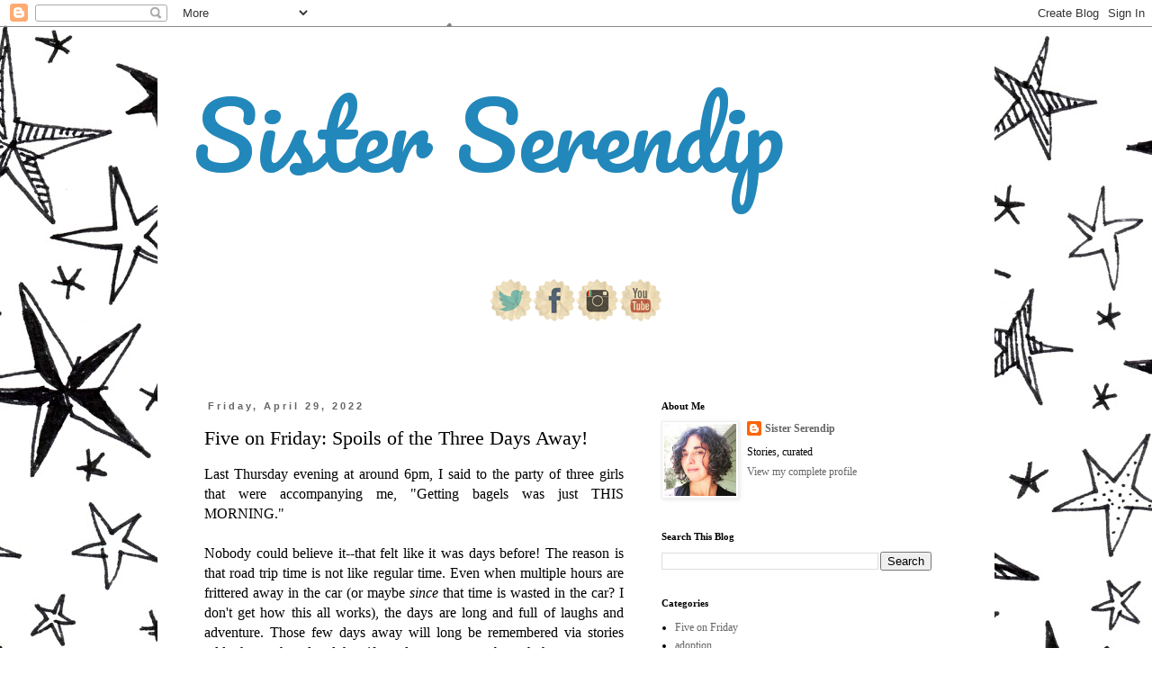

--- FILE ---
content_type: text/html; charset=UTF-8
request_url: http://www.sisterserendip.com/2022/04/five-on-friday-spoils-of-three-days-away.html
body_size: 12645
content:
<!DOCTYPE html>
<html class='v2' dir='ltr' lang='en'>
<head>
<link href='https://www.blogger.com/static/v1/widgets/335934321-css_bundle_v2.css' rel='stylesheet' type='text/css'/>
<meta content='width=1100' name='viewport'/>
<meta content='text/html; charset=UTF-8' http-equiv='Content-Type'/>
<meta content='blogger' name='generator'/>
<link href='http://www.sisterserendip.com/favicon.ico' rel='icon' type='image/x-icon'/>
<link href='http://www.sisterserendip.com/2022/04/five-on-friday-spoils-of-three-days-away.html' rel='canonical'/>
<link rel="alternate" type="application/atom+xml" title="Sister Serendip - Atom" href="http://www.sisterserendip.com/feeds/posts/default" />
<link rel="alternate" type="application/rss+xml" title="Sister Serendip - RSS" href="http://www.sisterserendip.com/feeds/posts/default?alt=rss" />
<link rel="service.post" type="application/atom+xml" title="Sister Serendip - Atom" href="https://www.blogger.com/feeds/7608105305112033629/posts/default" />

<link rel="alternate" type="application/atom+xml" title="Sister Serendip - Atom" href="http://www.sisterserendip.com/feeds/2659902716511822994/comments/default" />
<!--Can't find substitution for tag [blog.ieCssRetrofitLinks]-->
<link href='https://blogger.googleusercontent.com/img/b/R29vZ2xl/AVvXsEhRby8aTeJbFiORe70deIu7iOpfVWr7QrLcTFFEUm2scn9-VxdY5aDm-zY3HUq76OhPiNsTSiTT1DwyLd6kZkDiQeodA2Rnk56qkHwEIEJdK6X2oWKCF1wAGkHwWt0ZNEdwENI5JWXYOM5CMDNu1BbpuoIPtjObvrHdM6rSVziTCJqY3tXhjVpP0Phs/s320/IMG_0589.jpeg' rel='image_src'/>
<meta content='http://www.sisterserendip.com/2022/04/five-on-friday-spoils-of-three-days-away.html' property='og:url'/>
<meta content='Five on Friday: Spoils of the Three Days Away!' property='og:title'/>
<meta content='Last Thursday evening at around 6pm, I said to the party of three girls that were accompanying me, &quot;Getting bagels was just THIS MORNING.&quot; N...' property='og:description'/>
<meta content='https://blogger.googleusercontent.com/img/b/R29vZ2xl/AVvXsEhRby8aTeJbFiORe70deIu7iOpfVWr7QrLcTFFEUm2scn9-VxdY5aDm-zY3HUq76OhPiNsTSiTT1DwyLd6kZkDiQeodA2Rnk56qkHwEIEJdK6X2oWKCF1wAGkHwWt0ZNEdwENI5JWXYOM5CMDNu1BbpuoIPtjObvrHdM6rSVziTCJqY3tXhjVpP0Phs/w1200-h630-p-k-no-nu/IMG_0589.jpeg' property='og:image'/>
<title>Sister Serendip: Five on Friday: Spoils of the Three Days Away!</title>
<style type='text/css'>@font-face{font-family:'Pacifico';font-style:normal;font-weight:400;font-display:swap;src:url(//fonts.gstatic.com/s/pacifico/v23/FwZY7-Qmy14u9lezJ-6K6MmBp0u-zK4.woff2)format('woff2');unicode-range:U+0460-052F,U+1C80-1C8A,U+20B4,U+2DE0-2DFF,U+A640-A69F,U+FE2E-FE2F;}@font-face{font-family:'Pacifico';font-style:normal;font-weight:400;font-display:swap;src:url(//fonts.gstatic.com/s/pacifico/v23/FwZY7-Qmy14u9lezJ-6D6MmBp0u-zK4.woff2)format('woff2');unicode-range:U+0301,U+0400-045F,U+0490-0491,U+04B0-04B1,U+2116;}@font-face{font-family:'Pacifico';font-style:normal;font-weight:400;font-display:swap;src:url(//fonts.gstatic.com/s/pacifico/v23/FwZY7-Qmy14u9lezJ-6I6MmBp0u-zK4.woff2)format('woff2');unicode-range:U+0102-0103,U+0110-0111,U+0128-0129,U+0168-0169,U+01A0-01A1,U+01AF-01B0,U+0300-0301,U+0303-0304,U+0308-0309,U+0323,U+0329,U+1EA0-1EF9,U+20AB;}@font-face{font-family:'Pacifico';font-style:normal;font-weight:400;font-display:swap;src:url(//fonts.gstatic.com/s/pacifico/v23/FwZY7-Qmy14u9lezJ-6J6MmBp0u-zK4.woff2)format('woff2');unicode-range:U+0100-02BA,U+02BD-02C5,U+02C7-02CC,U+02CE-02D7,U+02DD-02FF,U+0304,U+0308,U+0329,U+1D00-1DBF,U+1E00-1E9F,U+1EF2-1EFF,U+2020,U+20A0-20AB,U+20AD-20C0,U+2113,U+2C60-2C7F,U+A720-A7FF;}@font-face{font-family:'Pacifico';font-style:normal;font-weight:400;font-display:swap;src:url(//fonts.gstatic.com/s/pacifico/v23/FwZY7-Qmy14u9lezJ-6H6MmBp0u-.woff2)format('woff2');unicode-range:U+0000-00FF,U+0131,U+0152-0153,U+02BB-02BC,U+02C6,U+02DA,U+02DC,U+0304,U+0308,U+0329,U+2000-206F,U+20AC,U+2122,U+2191,U+2193,U+2212,U+2215,U+FEFF,U+FFFD;}</style>
<style id='page-skin-1' type='text/css'><!--
/*
-----------------------------------------------
Blogger Template Style
Name:     Simple
Designer: Blogger
URL:      www.blogger.com
----------------------------------------------- */
/* Content
----------------------------------------------- */
body {
font: normal normal 12px Georgia, Utopia, 'Palatino Linotype', Palatino, serif;
color: #000000;
background: #ffffff url(//themes.googleusercontent.com/image?id=0BwVBOzw_-hbMMjViZWRiY2ItZTIzMi00MjU1LTgxY2ItOTI5OTQ0MmQ2Y2Fi) repeat scroll top center /* Credit: saw (http://www.istockphoto.com/googleimages.php?id=10763497&platform=blogger) */;
padding: 0 0 0 0;
}
html body .region-inner {
min-width: 0;
max-width: 100%;
width: auto;
}
h2 {
font-size: 22px;
}
a:link {
text-decoration:none;
color: #666666;
}
a:visited {
text-decoration:none;
color: #2288bb;
}
a:hover {
text-decoration:underline;
color: #33aaff;
}
.body-fauxcolumn-outer .fauxcolumn-inner {
background: transparent none repeat scroll top left;
_background-image: none;
}
.body-fauxcolumn-outer .cap-top {
position: absolute;
z-index: 1;
height: 400px;
width: 100%;
}
.body-fauxcolumn-outer .cap-top .cap-left {
width: 100%;
background: transparent none repeat-x scroll top left;
_background-image: none;
}
.content-outer {
-moz-box-shadow: 0 0 0 rgba(0, 0, 0, .15);
-webkit-box-shadow: 0 0 0 rgba(0, 0, 0, .15);
-goog-ms-box-shadow: 0 0 0 #333333;
box-shadow: 0 0 0 rgba(0, 0, 0, .15);
margin-bottom: 1px;
}
.content-inner {
padding: 10px 40px;
}
.content-inner {
background-color: #ffffff;
}
/* Header
----------------------------------------------- */
.header-outer {
background: transparent none repeat-x scroll 0 -400px;
_background-image: none;
}
.Header h1 {
font: normal normal 100px Pacifico;
color: #2288bb;
text-shadow: 0 0 0 rgba(0, 0, 0, .2);
}
.Header h1 a {
color: #2288bb;
}
.Header .description {
font-size: 18px;
color: #2288bb;
}
.header-inner .Header .titlewrapper {
padding: 22px 0;
}
.header-inner .Header .descriptionwrapper {
padding: 0 0;
}
/* Tabs
----------------------------------------------- */
.tabs-inner .section:first-child {
border-top: 0 solid #dddddd;
}
.tabs-inner .section:first-child ul {
margin-top: -1px;
border-top: 1px solid #dddddd;
border-left: 1px solid #dddddd;
border-right: 1px solid #dddddd;
}
.tabs-inner .widget ul {
background: transparent none repeat-x scroll 0 -800px;
_background-image: none;
border-bottom: 1px solid #dddddd;
margin-top: 0;
margin-left: -30px;
margin-right: -30px;
}
.tabs-inner .widget li a {
display: inline-block;
padding: .6em 1em;
font: normal normal 12px Georgia, Utopia, 'Palatino Linotype', Palatino, serif;
color: #000000;
border-left: 1px solid #ffffff;
border-right: 1px solid #dddddd;
}
.tabs-inner .widget li:first-child a {
border-left: none;
}
.tabs-inner .widget li.selected a, .tabs-inner .widget li a:hover {
color: #000000;
background-color: #eeeeee;
text-decoration: none;
}
/* Columns
----------------------------------------------- */
.main-outer {
border-top: 0 solid transparent;
}
.fauxcolumn-left-outer .fauxcolumn-inner {
border-right: 1px solid transparent;
}
.fauxcolumn-right-outer .fauxcolumn-inner {
border-left: 1px solid transparent;
}
/* Headings
----------------------------------------------- */
div.widget > h2,
div.widget h2.title {
margin: 0 0 1em 0;
font: normal bold 11px Georgia, Utopia, 'Palatino Linotype', Palatino, serif;
color: #000000;
}
/* Widgets
----------------------------------------------- */
.widget .zippy {
color: #666666;
text-shadow: 2px 2px 1px rgba(0, 0, 0, .1);
}
.widget .popular-posts ul {
list-style: none;
}
/* Posts
----------------------------------------------- */
h2.date-header {
font: normal bold 11px Arial, Tahoma, Helvetica, FreeSans, sans-serif;
}
.date-header span {
background-color: #ffffff;
color: #666666;
padding: 0.4em;
letter-spacing: 3px;
margin: inherit;
}
.main-inner {
padding-top: 35px;
padding-bottom: 65px;
}
.main-inner .column-center-inner {
padding: 0 0;
}
.main-inner .column-center-inner .section {
margin: 0 1em;
}
.post {
margin: 0 0 45px 0;
}
h3.post-title, .comments h4 {
font: normal normal 22px Georgia, Utopia, 'Palatino Linotype', Palatino, serif;
margin: .75em 0 0;
}
.post-body {
font-size: 110%;
line-height: 1.4;
position: relative;
}
.post-body img, .post-body .tr-caption-container, .Profile img, .Image img,
.BlogList .item-thumbnail img {
padding: 2px;
background: #ffffff;
border: 1px solid #eeeeee;
-moz-box-shadow: 1px 1px 5px rgba(0, 0, 0, .1);
-webkit-box-shadow: 1px 1px 5px rgba(0, 0, 0, .1);
box-shadow: 1px 1px 5px rgba(0, 0, 0, .1);
}
.post-body img, .post-body .tr-caption-container {
padding: 5px;
}
.post-body .tr-caption-container {
color: #666666;
}
.post-body .tr-caption-container img {
padding: 0;
background: transparent;
border: none;
-moz-box-shadow: 0 0 0 rgba(0, 0, 0, .1);
-webkit-box-shadow: 0 0 0 rgba(0, 0, 0, .1);
box-shadow: 0 0 0 rgba(0, 0, 0, .1);
}
.post-header {
margin: 0 0 1.5em;
line-height: 1.6;
font-size: 90%;
}
.post-footer {
margin: 20px -2px 0;
padding: 5px 10px;
color: #666666;
background-color: transparent;
border-bottom: 1px solid #eeeeee;
line-height: 1.6;
font-size: 90%;
}
#comments .comment-author {
padding-top: 1.5em;
border-top: 1px solid transparent;
background-position: 0 1.5em;
}
#comments .comment-author:first-child {
padding-top: 0;
border-top: none;
}
.avatar-image-container {
margin: .2em 0 0;
}
#comments .avatar-image-container img {
border: 1px solid #eeeeee;
}
/* Comments
----------------------------------------------- */
.comments .comments-content .icon.blog-author {
background-repeat: no-repeat;
background-image: url([data-uri]);
}
.comments .comments-content .loadmore a {
border-top: 1px solid #666666;
border-bottom: 1px solid #666666;
}
.comments .comment-thread.inline-thread {
background-color: transparent;
}
.comments .continue {
border-top: 2px solid #666666;
}
/* Accents
---------------------------------------------- */
.section-columns td.columns-cell {
border-left: 1px solid transparent;
}
.blog-pager {
background: transparent url(//www.blogblog.com/1kt/simple/paging_dot.png) repeat-x scroll top center;
}
.blog-pager-older-link, .home-link,
.blog-pager-newer-link {
background-color: #ffffff;
padding: 5px;
}
.footer-outer {
border-top: 1px dashed #bbbbbb;
}
/* Mobile
----------------------------------------------- */
body.mobile  {
background-size: auto;
}
.mobile .body-fauxcolumn-outer {
background: transparent none repeat scroll top left;
}
.mobile .body-fauxcolumn-outer .cap-top {
background-size: 100% auto;
}
.mobile .content-outer {
-webkit-box-shadow: 0 0 3px rgba(0, 0, 0, .15);
box-shadow: 0 0 3px rgba(0, 0, 0, .15);
}
.mobile .tabs-inner .widget ul {
margin-left: 0;
margin-right: 0;
}
.mobile .post {
margin: 0;
}
.mobile .main-inner .column-center-inner .section {
margin: 0;
}
.mobile .date-header span {
padding: 0.1em 10px;
margin: 0 -10px;
}
.mobile h3.post-title {
margin: 0;
}
.mobile .blog-pager {
background: transparent none no-repeat scroll top center;
}
.mobile .footer-outer {
border-top: none;
}
.mobile .main-inner, .mobile .footer-inner {
background-color: #ffffff;
}
.mobile-index-contents {
color: #000000;
}
.mobile-link-button {
background-color: #666666;
}
.mobile-link-button a:link, .mobile-link-button a:visited {
color: #ffffff;
}
.mobile .tabs-inner .section:first-child {
border-top: none;
}
.mobile .tabs-inner .PageList .widget-content {
background-color: #eeeeee;
color: #000000;
border-top: 1px solid #dddddd;
border-bottom: 1px solid #dddddd;
}
.mobile .tabs-inner .PageList .widget-content .pagelist-arrow {
border-left: 1px solid #dddddd;
}

--></style>
<style id='template-skin-1' type='text/css'><!--
body {
min-width: 930px;
}
.content-outer, .content-fauxcolumn-outer, .region-inner {
min-width: 930px;
max-width: 930px;
_width: 930px;
}
.main-inner .columns {
padding-left: 0px;
padding-right: 360px;
}
.main-inner .fauxcolumn-center-outer {
left: 0px;
right: 360px;
/* IE6 does not respect left and right together */
_width: expression(this.parentNode.offsetWidth -
parseInt("0px") -
parseInt("360px") + 'px');
}
.main-inner .fauxcolumn-left-outer {
width: 0px;
}
.main-inner .fauxcolumn-right-outer {
width: 360px;
}
.main-inner .column-left-outer {
width: 0px;
right: 100%;
margin-left: -0px;
}
.main-inner .column-right-outer {
width: 360px;
margin-right: -360px;
}
#layout {
min-width: 0;
}
#layout .content-outer {
min-width: 0;
width: 800px;
}
#layout .region-inner {
min-width: 0;
width: auto;
}
body#layout div.add_widget {
padding: 8px;
}
body#layout div.add_widget a {
margin-left: 32px;
}
--></style>
<style>
    body {background-image:url(\/\/themes.googleusercontent.com\/image?id=0BwVBOzw_-hbMMjViZWRiY2ItZTIzMi00MjU1LTgxY2ItOTI5OTQ0MmQ2Y2Fi);}
    
@media (max-width: 200px) { body {background-image:url(\/\/themes.googleusercontent.com\/image?id=0BwVBOzw_-hbMMjViZWRiY2ItZTIzMi00MjU1LTgxY2ItOTI5OTQ0MmQ2Y2Fi&options=w200);}}
@media (max-width: 400px) and (min-width: 201px) { body {background-image:url(\/\/themes.googleusercontent.com\/image?id=0BwVBOzw_-hbMMjViZWRiY2ItZTIzMi00MjU1LTgxY2ItOTI5OTQ0MmQ2Y2Fi&options=w400);}}
@media (max-width: 800px) and (min-width: 401px) { body {background-image:url(\/\/themes.googleusercontent.com\/image?id=0BwVBOzw_-hbMMjViZWRiY2ItZTIzMi00MjU1LTgxY2ItOTI5OTQ0MmQ2Y2Fi&options=w800);}}
@media (max-width: 1200px) and (min-width: 801px) { body {background-image:url(\/\/themes.googleusercontent.com\/image?id=0BwVBOzw_-hbMMjViZWRiY2ItZTIzMi00MjU1LTgxY2ItOTI5OTQ0MmQ2Y2Fi&options=w1200);}}
/* Last tag covers anything over one higher than the previous max-size cap. */
@media (min-width: 1201px) { body {background-image:url(\/\/themes.googleusercontent.com\/image?id=0BwVBOzw_-hbMMjViZWRiY2ItZTIzMi00MjU1LTgxY2ItOTI5OTQ0MmQ2Y2Fi&options=w1600);}}
  </style>
<link href='https://www.blogger.com/dyn-css/authorization.css?targetBlogID=7608105305112033629&amp;zx=ca9e541f-aab9-44e5-929d-19e49d0efc88' media='none' onload='if(media!=&#39;all&#39;)media=&#39;all&#39;' rel='stylesheet'/><noscript><link href='https://www.blogger.com/dyn-css/authorization.css?targetBlogID=7608105305112033629&amp;zx=ca9e541f-aab9-44e5-929d-19e49d0efc88' rel='stylesheet'/></noscript>
<meta name='google-adsense-platform-account' content='ca-host-pub-1556223355139109'/>
<meta name='google-adsense-platform-domain' content='blogspot.com'/>

<!-- data-ad-client=ca-pub-6820674346636336 -->

</head>
<body class='loading variant-simplysimple'>
<div class='navbar section' id='navbar' name='Navbar'><div class='widget Navbar' data-version='1' id='Navbar1'><script type="text/javascript">
    function setAttributeOnload(object, attribute, val) {
      if(window.addEventListener) {
        window.addEventListener('load',
          function(){ object[attribute] = val; }, false);
      } else {
        window.attachEvent('onload', function(){ object[attribute] = val; });
      }
    }
  </script>
<div id="navbar-iframe-container"></div>
<script type="text/javascript" src="https://apis.google.com/js/platform.js"></script>
<script type="text/javascript">
      gapi.load("gapi.iframes:gapi.iframes.style.bubble", function() {
        if (gapi.iframes && gapi.iframes.getContext) {
          gapi.iframes.getContext().openChild({
              url: 'https://www.blogger.com/navbar/7608105305112033629?po\x3d2659902716511822994\x26origin\x3dhttp://www.sisterserendip.com',
              where: document.getElementById("navbar-iframe-container"),
              id: "navbar-iframe"
          });
        }
      });
    </script><script type="text/javascript">
(function() {
var script = document.createElement('script');
script.type = 'text/javascript';
script.src = '//pagead2.googlesyndication.com/pagead/js/google_top_exp.js';
var head = document.getElementsByTagName('head')[0];
if (head) {
head.appendChild(script);
}})();
</script>
</div></div>
<div class='body-fauxcolumns'>
<div class='fauxcolumn-outer body-fauxcolumn-outer'>
<div class='cap-top'>
<div class='cap-left'></div>
<div class='cap-right'></div>
</div>
<div class='fauxborder-left'>
<div class='fauxborder-right'></div>
<div class='fauxcolumn-inner'>
</div>
</div>
<div class='cap-bottom'>
<div class='cap-left'></div>
<div class='cap-right'></div>
</div>
</div>
</div>
<div class='content'>
<div class='content-fauxcolumns'>
<div class='fauxcolumn-outer content-fauxcolumn-outer'>
<div class='cap-top'>
<div class='cap-left'></div>
<div class='cap-right'></div>
</div>
<div class='fauxborder-left'>
<div class='fauxborder-right'></div>
<div class='fauxcolumn-inner'>
</div>
</div>
<div class='cap-bottom'>
<div class='cap-left'></div>
<div class='cap-right'></div>
</div>
</div>
</div>
<div class='content-outer'>
<div class='content-cap-top cap-top'>
<div class='cap-left'></div>
<div class='cap-right'></div>
</div>
<div class='fauxborder-left content-fauxborder-left'>
<div class='fauxborder-right content-fauxborder-right'></div>
<div class='content-inner'>
<header>
<div class='header-outer'>
<div class='header-cap-top cap-top'>
<div class='cap-left'></div>
<div class='cap-right'></div>
</div>
<div class='fauxborder-left header-fauxborder-left'>
<div class='fauxborder-right header-fauxborder-right'></div>
<div class='region-inner header-inner'>
<div class='header section' id='header' name='Header'><div class='widget Header' data-version='1' id='Header1'>
<div id='header-inner'>
<div class='titlewrapper'>
<h1 class='title'>
<a href='http://www.sisterserendip.com/'>
Sister Serendip
</a>
</h1>
</div>
<div class='descriptionwrapper'>
<p class='description'><span>
</span></p>
</div>
</div>
</div></div>
</div>
</div>
<div class='header-cap-bottom cap-bottom'>
<div class='cap-left'></div>
<div class='cap-right'></div>
</div>
</div>
</header>
<div class='tabs-outer'>
<div class='tabs-cap-top cap-top'>
<div class='cap-left'></div>
<div class='cap-right'></div>
</div>
<div class='fauxborder-left tabs-fauxborder-left'>
<div class='fauxborder-right tabs-fauxborder-right'></div>
<div class='region-inner tabs-inner'>
<div class='tabs section' id='crosscol' name='Cross-Column'><div class='widget HTML' data-version='1' id='HTML1'>
<div class='widget-content'>
<div class="separator" style="clear: both; text-align: center;">
</div>
<div class="separator" style="clear: both; text-align: justify;">
<br /></div>
<div class="separator" style="clear: both; text-align: center;">
<a href="https://twitter.com/Sister_Serendip" target="_blank"><img alt="https://twitter.com/Sister_Serendip" border="0" src="https://blogger.googleusercontent.com/img/b/R29vZ2xl/AVvXsEgJHQXFLD__AtP8FYGSCcYnceoiG4uNlCRFe43JMJXQ-q32NIiXViYDUdp7Nag2EQLhNi0BOyibwxVXsSrYYhU580ACZ8Yjuxn_jK5vMeavLnzkqjOr1XKGHomGv8OucpVlRtXhrlIBqlE/s1600/twitter-icon.png" /></a><a href="https://www.facebook.com/SisterSerendip" target="_blank"><img alt="https://www.facebook.com/SisterSerendip" border="0" src="https://blogger.googleusercontent.com/img/b/R29vZ2xl/AVvXsEiyoYoozhYDMQCcmLrObKk2u-HChs-X_g-1wRCY5sqIRUsGlYhdjTt6n38fFHiE4fRAId8FZyTELdkEyVYWq3EBnXn1DFaAfg97h3Z91mpJmm7aemTUqt2rRt__0cwNMIVn32TptFI6U_Q/s1600/facebok-icon.png" /></a><a href="http://instagram.com/sister_serendip" target="_blank"><img alt="http://instagram.com/sister_serendip" border="0" src="https://blogger.googleusercontent.com/img/b/R29vZ2xl/AVvXsEjgXqJkZuexE9MAMFHeks9ldqS4txhyphenhyphenTzxNTVNeUlXodTvGu9dxMzpne-uc8jI_m0E2swePIlDx9Q-a4eUW5PdKK55hNLKx8d_zvywMZ-9IBdkccorv720wkAS8LZgpMIV4D4h1QIjwNco/s1600/instagram.png" /></a><a href="https://www.youtube.com/watch?v=ndOhjnB4QF4&amp;list=PL5oPQWgVdsDmHlweem4mx3NpQGURcbWEw&amp;index=12" target="_blank"><img alt="https://www.youtube.com/watch?v=ndOhjnB4QF4&amp;list=PL5oPQWgVdsDmHlweem4mx3NpQGURcbWEw&amp;index=12" border="0" src="https://blogger.googleusercontent.com/img/b/R29vZ2xl/AVvXsEiMNTZ2ep_fjmnf_6mHvJVN1X9mUNguVuXfINIkEo1Wwb253HZK4dpemDJiaKpK9H_HxyLdL0vFE2G83HshgygmbaVB24sCATTsNkXKepWh4drPRA9XuF0IJXAgFhXmaodsvzsBJkgCOJM/s1600/youtube-icon.png" /></a></div>
<div class="separator" style="clear: both; text-align: center;">
<br /></div>
<br />
<br />
</div>
<div class='clear'></div>
</div></div>
<div class='tabs no-items section' id='crosscol-overflow' name='Cross-Column 2'></div>
</div>
</div>
<div class='tabs-cap-bottom cap-bottom'>
<div class='cap-left'></div>
<div class='cap-right'></div>
</div>
</div>
<div class='main-outer'>
<div class='main-cap-top cap-top'>
<div class='cap-left'></div>
<div class='cap-right'></div>
</div>
<div class='fauxborder-left main-fauxborder-left'>
<div class='fauxborder-right main-fauxborder-right'></div>
<div class='region-inner main-inner'>
<div class='columns fauxcolumns'>
<div class='fauxcolumn-outer fauxcolumn-center-outer'>
<div class='cap-top'>
<div class='cap-left'></div>
<div class='cap-right'></div>
</div>
<div class='fauxborder-left'>
<div class='fauxborder-right'></div>
<div class='fauxcolumn-inner'>
</div>
</div>
<div class='cap-bottom'>
<div class='cap-left'></div>
<div class='cap-right'></div>
</div>
</div>
<div class='fauxcolumn-outer fauxcolumn-left-outer'>
<div class='cap-top'>
<div class='cap-left'></div>
<div class='cap-right'></div>
</div>
<div class='fauxborder-left'>
<div class='fauxborder-right'></div>
<div class='fauxcolumn-inner'>
</div>
</div>
<div class='cap-bottom'>
<div class='cap-left'></div>
<div class='cap-right'></div>
</div>
</div>
<div class='fauxcolumn-outer fauxcolumn-right-outer'>
<div class='cap-top'>
<div class='cap-left'></div>
<div class='cap-right'></div>
</div>
<div class='fauxborder-left'>
<div class='fauxborder-right'></div>
<div class='fauxcolumn-inner'>
</div>
</div>
<div class='cap-bottom'>
<div class='cap-left'></div>
<div class='cap-right'></div>
</div>
</div>
<!-- corrects IE6 width calculation -->
<div class='columns-inner'>
<div class='column-center-outer'>
<div class='column-center-inner'>
<div class='main section' id='main' name='Main'><div class='widget Blog' data-version='1' id='Blog1'>
<div class='blog-posts hfeed'>

          <div class="date-outer">
        
<h2 class='date-header'><span>Friday, April 29, 2022</span></h2>

          <div class="date-posts">
        
<div class='post-outer'>
<div class='post hentry uncustomized-post-template' itemprop='blogPost' itemscope='itemscope' itemtype='http://schema.org/BlogPosting'>
<meta content='https://blogger.googleusercontent.com/img/b/R29vZ2xl/AVvXsEhRby8aTeJbFiORe70deIu7iOpfVWr7QrLcTFFEUm2scn9-VxdY5aDm-zY3HUq76OhPiNsTSiTT1DwyLd6kZkDiQeodA2Rnk56qkHwEIEJdK6X2oWKCF1wAGkHwWt0ZNEdwENI5JWXYOM5CMDNu1BbpuoIPtjObvrHdM6rSVziTCJqY3tXhjVpP0Phs/s320/IMG_0589.jpeg' itemprop='image_url'/>
<meta content='7608105305112033629' itemprop='blogId'/>
<meta content='2659902716511822994' itemprop='postId'/>
<a name='2659902716511822994'></a>
<h3 class='post-title entry-title' itemprop='name'>
Five on Friday: Spoils of the Three Days Away!
</h3>
<div class='post-header'>
<div class='post-header-line-1'></div>
</div>
<div class='post-body entry-content' id='post-body-2659902716511822994' itemprop='description articleBody'>
<div style="text-align: justify;"><span style="font-size: medium;">Last Thursday evening at around 6pm, I said to the party of three girls that were accompanying me, "Getting bagels was just THIS MORNING."</span></div><div style="text-align: justify;"><span style="font-size: medium;"><br /></span></div><div style="text-align: justify;"><span style="font-size: medium;">Nobody could believe it--that felt like it was days before! The reason is that road trip time is not like regular time. Even when multiple hours are frittered away in the car&nbsp;(or maybe <i>since </i>that time is wasted in the car? I don't get how this all works), the days are long and full of laughs and adventure. Those few days away will long be remembered via stories told, photos shared and the gifts and mementos we brought home.</span></div><div style="text-align: justify;"><span style="font-size: medium;"><br /></span></div><div style="text-align: justify;"><span style="font-size: medium;">1. I kind of have a thing for stickers. And honestly, as long as I keep coming up with places to use them, I think they're great souvenirs--they're inexpensive and easy to pack, even if you get this many!</span></div><div style="text-align: justify;"><table align="center" cellpadding="0" cellspacing="0" class="tr-caption-container" style="margin-left: auto; margin-right: auto;"><tbody><tr><td style="text-align: center;"><a href="https://blogger.googleusercontent.com/img/b/R29vZ2xl/AVvXsEhRby8aTeJbFiORe70deIu7iOpfVWr7QrLcTFFEUm2scn9-VxdY5aDm-zY3HUq76OhPiNsTSiTT1DwyLd6kZkDiQeodA2Rnk56qkHwEIEJdK6X2oWKCF1wAGkHwWt0ZNEdwENI5JWXYOM5CMDNu1BbpuoIPtjObvrHdM6rSVziTCJqY3tXhjVpP0Phs/s4032/IMG_0589.jpeg" style="margin-left: auto; margin-right: auto;"><i><span style="font-size: medium;"><img border="0" data-original-height="3024" data-original-width="4032" height="240" src="https://blogger.googleusercontent.com/img/b/R29vZ2xl/AVvXsEhRby8aTeJbFiORe70deIu7iOpfVWr7QrLcTFFEUm2scn9-VxdY5aDm-zY3HUq76OhPiNsTSiTT1DwyLd6kZkDiQeodA2Rnk56qkHwEIEJdK6X2oWKCF1wAGkHwWt0ZNEdwENI5JWXYOM5CMDNu1BbpuoIPtjObvrHdM6rSVziTCJqY3tXhjVpP0Phs/s320/IMG_0589.jpeg" width="320" /></span></i></a></td></tr><tr><td class="tr-caption" style="text-align: center;"><i><span style="font-size: medium;">I mean--MINI pierogi stickers. Mini!! Pierogis!! Can you stand it??</span></i></td></tr></tbody></table><span style="font-size: medium;"><br /><br /></span></div><div style="text-align: justify;"><span style="font-size: medium;">2. I got some lovely birthday gifts from the college students/alleged adults. From our daughter:</span></div><div style="text-align: justify;"><table align="center" cellpadding="0" cellspacing="0" class="tr-caption-container" style="margin-left: auto; margin-right: auto;"><tbody><tr><td style="text-align: center;"><a href="https://blogger.googleusercontent.com/img/b/R29vZ2xl/AVvXsEiJISYl6J_BrzHlPqWFke6m-YkVW4Vquk6AP5bhe4M_OGMwbDwpLEyB0Z-YglVYz4NsIMjF1_tpvQQgvuXmF1ivKjHh81wiMGw4JmhdFwCbtLAxctMhFtTumM7rBet_gTLOM0GMWvQDxHkVs64mNeYTyt7wxV3siGAFHWGvhLgwPh7P7Y9j5DRT6LiI/s1723/IMG_0457.jpeg" style="margin-left: auto; margin-right: auto;"><span style="font-size: medium;"><img border="0" data-original-height="1723" data-original-width="1295" height="320" src="https://blogger.googleusercontent.com/img/b/R29vZ2xl/AVvXsEiJISYl6J_BrzHlPqWFke6m-YkVW4Vquk6AP5bhe4M_OGMwbDwpLEyB0Z-YglVYz4NsIMjF1_tpvQQgvuXmF1ivKjHh81wiMGw4JmhdFwCbtLAxctMhFtTumM7rBet_gTLOM0GMWvQDxHkVs64mNeYTyt7wxV3siGAFHWGvhLgwPh7P7Y9j5DRT6LiI/s320/IMG_0457.jpeg" width="241" /></span></a></td></tr><tr><td class="tr-caption" style="text-align: center;"><a href="http://www.sisterserendip.com/2021/08/five-on-friday-giacomo-vespa-im-glad.html" target="_blank"><i><span style="font-size: medium;">Giacomo!</span></i></a></td></tr></tbody></table><span style="font-size: medium;"><br />3. Our son said he had a sort of lame gift for me and handed me a pair of my own underwear and socks that apparently went back to school with him after he did his last batch of laundry at home.&nbsp;</span></div><table align="center" cellpadding="0" cellspacing="0" class="tr-caption-container" style="margin-left: auto; margin-right: auto;"><tbody><tr><td style="text-align: center;"><a href="https://blogger.googleusercontent.com/img/b/R29vZ2xl/AVvXsEhmS9U4Ovi9OXfa0FUydDpdHCggdtkIY0wqxizNCynwxNLALsEDZ0AzcNmEB0b60Cegfm9NGNQcfrGR4FxaInfwKJmx-HH5MRATXkkgLvpL5D5Kn4aAGPhnRpF8JFXz6e5enN1DHmmDY0WwHk4vAN20IjzGFc981RXlwO2Y9HbW0oLf2F5nXak9KAy6/s4032/IMG_0465.jpeg" style="margin-left: auto; margin-right: auto;"><span style="font-size: medium;"><img border="0" data-original-height="4032" data-original-width="3024" height="320" src="https://blogger.googleusercontent.com/img/b/R29vZ2xl/AVvXsEhmS9U4Ovi9OXfa0FUydDpdHCggdtkIY0wqxizNCynwxNLALsEDZ0AzcNmEB0b60Cegfm9NGNQcfrGR4FxaInfwKJmx-HH5MRATXkkgLvpL5D5Kn4aAGPhnRpF8JFXz6e5enN1DHmmDY0WwHk4vAN20IjzGFc981RXlwO2Y9HbW0oLf2F5nXak9KAy6/s320/IMG_0465.jpeg" width="240" /></span></a></td></tr><tr><td class="tr-caption" style="text-align: center;"><i><span style="font-size: medium;">At least this gift was my size?</span></i></td></tr></tbody></table><span style="font-size: medium;"><br /><span style="text-align: justify;">He did redeem himself by sweetly asking if we were going to come back up to his apartment to hang out (after I took him food shopping). He then obliged my request for him to serenade me with his guitar while we ate lunch.&nbsp;</span><br /></span><div style="text-align: justify;"><span style="font-size: medium;"><br /></span></div><div style="text-align: justify;"><span style="font-size: medium;">4. We did hit a bunch of vintage shops and book stores and I just couldn't resist the boxes of old family photos (So mysterious! Sad! Fascinating!) and <a href="https://commons.wikimedia.org/wiki/Category:Stereo_cards" target="_blank">stereo cards</a>. Old photos I know I'll use in collages and cards . . . but what will I do with these? Only time will tell!</span></div><div style="text-align: justify;"><div class="separator" style="clear: both; text-align: center;"><a href="https://blogger.googleusercontent.com/img/b/R29vZ2xl/AVvXsEjiss2lHF0brSGg-P2C3BlwT655mAqc-OON_n-eu53Y0Tkm3aspMXXOc3gEG0DvZpq62fpJ4ZzJllfyJArk2_lO8dfcFf3vyog_irkCyPnwclJT4fnbEztDULfsLSG1_ZK0UFUbiTkKmwMefT4XZt_YTup41pVqKwoRinh6rtr6PCoUfbL5fvmhz9xe/s4032/IMG_0656.jpeg" style="margin-left: 1em; margin-right: 1em;"><span style="font-size: medium;"><img border="0" data-original-height="3024" data-original-width="4032" height="240" src="https://blogger.googleusercontent.com/img/b/R29vZ2xl/AVvXsEjiss2lHF0brSGg-P2C3BlwT655mAqc-OON_n-eu53Y0Tkm3aspMXXOc3gEG0DvZpq62fpJ4ZzJllfyJArk2_lO8dfcFf3vyog_irkCyPnwclJT4fnbEztDULfsLSG1_ZK0UFUbiTkKmwMefT4XZt_YTup41pVqKwoRinh6rtr6PCoUfbL5fvmhz9xe/s320/IMG_0656.jpeg" width="320" /></span></a></div><div class="separator" style="clear: both; text-align: center;"><span style="text-align: justify;"><span style="font-size: medium;"><br /></span></span></div><div class="separator" style="clear: both; text-align: left;"><span style="text-align: justify;"><span style="font-size: medium;">5. Lastly a semi-impulse buy at the youngest's request, a yard sale card game that's already provided car ride and dinner time entertainment. Besides being a fun game, this will always make me smile since it will remind me of Spring Break 2022.</span></span></div></div><div style="text-align: left;"><span style="font-size: medium;"><br /></span></div><div style="text-align: left;"><div class="separator" style="clear: both; text-align: center;"><a href="https://blogger.googleusercontent.com/img/b/R29vZ2xl/AVvXsEiAueQpx8qgJuZVXp9vlyBi_Rqo6TNOEfMFTRK--b2h0guYacpf_cQObfTZAt2m5z77qZ9SAJ4EBB-N_cH7mbafzRB6uAmQeij9dXy6Qt4EXYdX1tqTbudlqJkwzAZPMJTKvtoZ2vtSWfLYvQ8JFLy7WeD_pfBu36AAqZfUwAvxqXUB4xGavOtZBw4a/s4032/IMG_0655.jpeg" style="margin-left: 1em; margin-right: 1em;"><span style="font-size: medium;"><img border="0" data-original-height="4032" data-original-width="3024" height="320" src="https://blogger.googleusercontent.com/img/b/R29vZ2xl/AVvXsEiAueQpx8qgJuZVXp9vlyBi_Rqo6TNOEfMFTRK--b2h0guYacpf_cQObfTZAt2m5z77qZ9SAJ4EBB-N_cH7mbafzRB6uAmQeij9dXy6Qt4EXYdX1tqTbudlqJkwzAZPMJTKvtoZ2vtSWfLYvQ8JFLy7WeD_pfBu36AAqZfUwAvxqXUB4xGavOtZBw4a/s320/IMG_0655.jpeg" width="240" /></span></a></div></div><div style="text-align: justify;"><br /></div>
<div style='clear: both;'></div>
</div>
<div class='post-footer'>
<div class='post-footer-line post-footer-line-1'>
<span class='post-author vcard'>
Posted by
<span class='fn' itemprop='author' itemscope='itemscope' itemtype='http://schema.org/Person'>
<meta content='https://www.blogger.com/profile/03203971150929819955' itemprop='url'/>
<a class='g-profile' href='https://www.blogger.com/profile/03203971150929819955' rel='author' title='author profile'>
<span itemprop='name'>Sister Serendip</span>
</a>
</span>
</span>
<span class='post-timestamp'>
</span>
<span class='post-comment-link'>
</span>
<span class='post-icons'>
</span>
<div class='post-share-buttons goog-inline-block'>
<a class='goog-inline-block share-button sb-email' href='https://www.blogger.com/share-post.g?blogID=7608105305112033629&postID=2659902716511822994&target=email' target='_blank' title='Email This'><span class='share-button-link-text'>Email This</span></a><a class='goog-inline-block share-button sb-blog' href='https://www.blogger.com/share-post.g?blogID=7608105305112033629&postID=2659902716511822994&target=blog' onclick='window.open(this.href, "_blank", "height=270,width=475"); return false;' target='_blank' title='BlogThis!'><span class='share-button-link-text'>BlogThis!</span></a><a class='goog-inline-block share-button sb-twitter' href='https://www.blogger.com/share-post.g?blogID=7608105305112033629&postID=2659902716511822994&target=twitter' target='_blank' title='Share to X'><span class='share-button-link-text'>Share to X</span></a><a class='goog-inline-block share-button sb-facebook' href='https://www.blogger.com/share-post.g?blogID=7608105305112033629&postID=2659902716511822994&target=facebook' onclick='window.open(this.href, "_blank", "height=430,width=640"); return false;' target='_blank' title='Share to Facebook'><span class='share-button-link-text'>Share to Facebook</span></a><a class='goog-inline-block share-button sb-pinterest' href='https://www.blogger.com/share-post.g?blogID=7608105305112033629&postID=2659902716511822994&target=pinterest' target='_blank' title='Share to Pinterest'><span class='share-button-link-text'>Share to Pinterest</span></a>
</div>
</div>
<div class='post-footer-line post-footer-line-2'>
<span class='post-labels'>
Labels:
<a href='http://www.sisterserendip.com/search/label/family' rel='tag'>family</a>,
<a href='http://www.sisterserendip.com/search/label/Five%20on%20Friday' rel='tag'>Five on Friday</a>,
<a href='http://www.sisterserendip.com/search/label/gratitude' rel='tag'>gratitude</a>,
<a href='http://www.sisterserendip.com/search/label/holiday' rel='tag'>holiday</a>,
<a href='http://www.sisterserendip.com/search/label/spring' rel='tag'>spring</a>,
<a href='http://www.sisterserendip.com/search/label/Vespa' rel='tag'>Vespa</a>
</span>
</div>
<div class='post-footer-line post-footer-line-3'>
<span class='post-location'>
</span>
</div>
</div>
</div>
<div class='comments' id='comments'>
<a name='comments'></a>
<h4>No comments:</h4>
<div id='Blog1_comments-block-wrapper'>
<dl class='avatar-comment-indent' id='comments-block'>
</dl>
</div>
<p class='comment-footer'>
<div class='comment-form'>
<a name='comment-form'></a>
<h4 id='comment-post-message'>Post a Comment</h4>
<p>
</p>
<a href='https://www.blogger.com/comment/frame/7608105305112033629?po=2659902716511822994&hl=en&saa=85391&origin=http://www.sisterserendip.com' id='comment-editor-src'></a>
<iframe allowtransparency='true' class='blogger-iframe-colorize blogger-comment-from-post' frameborder='0' height='410px' id='comment-editor' name='comment-editor' src='' width='100%'></iframe>
<script src='https://www.blogger.com/static/v1/jsbin/2830521187-comment_from_post_iframe.js' type='text/javascript'></script>
<script type='text/javascript'>
      BLOG_CMT_createIframe('https://www.blogger.com/rpc_relay.html');
    </script>
</div>
</p>
</div>
</div>

        </div></div>
      
</div>
<div class='blog-pager' id='blog-pager'>
<span id='blog-pager-newer-link'>
<a class='blog-pager-newer-link' href='http://www.sisterserendip.com/2022/05/five-on-friday-imaginary-book-titles.html' id='Blog1_blog-pager-newer-link' title='Newer Post'>Newer Post</a>
</span>
<span id='blog-pager-older-link'>
<a class='blog-pager-older-link' href='http://www.sisterserendip.com/2022/04/was-somebodys-birthday-yesterday.html' id='Blog1_blog-pager-older-link' title='Older Post'>Older Post</a>
</span>
<a class='home-link' href='http://www.sisterserendip.com/'>Home</a>
</div>
<div class='clear'></div>
<div class='post-feeds'>
<div class='feed-links'>
Subscribe to:
<a class='feed-link' href='http://www.sisterserendip.com/feeds/2659902716511822994/comments/default' target='_blank' type='application/atom+xml'>Post Comments (Atom)</a>
</div>
</div>
</div></div>
</div>
</div>
<div class='column-left-outer'>
<div class='column-left-inner'>
<aside>
</aside>
</div>
</div>
<div class='column-right-outer'>
<div class='column-right-inner'>
<aside>
<div class='sidebar section' id='sidebar-right-1'><div class='widget Profile' data-version='1' id='Profile1'>
<h2>About Me</h2>
<div class='widget-content'>
<a href='https://www.blogger.com/profile/03203971150929819955'><img alt='My photo' class='profile-img' height='80' src='//blogger.googleusercontent.com/img/b/R29vZ2xl/AVvXsEjqF2sF5OJzsL__GAK5igajYwIr31Hp2mjxc75Wj1g_jUvANyXwQssc-X77GDQ58GMOjh1I1Y2gDagMjjqgjonuJYhiU5aVqIFG34JuRVXW1DxzmU38_5Yz35TtaXNbb_Q/s113/11855657_10205451584782310_383017914178200997_n.jpg' width='80'/></a>
<dl class='profile-datablock'>
<dt class='profile-data'>
<a class='profile-name-link g-profile' href='https://www.blogger.com/profile/03203971150929819955' rel='author' style='background-image: url(//www.blogger.com/img/logo-16.png);'>
Sister Serendip
</a>
</dt>
<dd class='profile-data'>
</dd>
<dd class='profile-textblock'>Stories, curated</dd>
</dl>
<a class='profile-link' href='https://www.blogger.com/profile/03203971150929819955' rel='author'>View my complete profile</a>
<div class='clear'></div>
</div>
</div><div class='widget BlogSearch' data-version='1' id='BlogSearch1'>
<h2 class='title'>Search This Blog</h2>
<div class='widget-content'>
<div id='BlogSearch1_form'>
<form action='http://www.sisterserendip.com/search' class='gsc-search-box' target='_top'>
<table cellpadding='0' cellspacing='0' class='gsc-search-box'>
<tbody>
<tr>
<td class='gsc-input'>
<input autocomplete='off' class='gsc-input' name='q' size='10' title='search' type='text' value=''/>
</td>
<td class='gsc-search-button'>
<input class='gsc-search-button' title='search' type='submit' value='Search'/>
</td>
</tr>
</tbody>
</table>
</form>
</div>
</div>
<div class='clear'></div>
</div><div class='widget Label' data-version='1' id='Label1'>
<h2>Categories</h2>
<div class='widget-content list-label-widget-content'>
<ul>
<li>
<a dir='ltr' href='http://www.sisterserendip.com/search/label/Five%20on%20Friday'>Five on Friday</a>
</li>
<li>
<a dir='ltr' href='http://www.sisterserendip.com/search/label/adoption'>adoption</a>
</li>
<li>
<a dir='ltr' href='http://www.sisterserendip.com/search/label/family'>family</a>
</li>
<li>
<a dir='ltr' href='http://www.sisterserendip.com/search/label/holiday'>holiday</a>
</li>
<li>
<a dir='ltr' href='http://www.sisterserendip.com/search/label/open%20adoption'>open adoption</a>
</li>
<li>
<a dir='ltr' href='http://www.sisterserendip.com/search/label/parenting'>parenting</a>
</li>
<li>
<a dir='ltr' href='http://www.sisterserendip.com/search/label/racism'>racism</a>
</li>
<li>
<a dir='ltr' href='http://www.sisterserendip.com/search/label/school'>school</a>
</li>
<li>
<a dir='ltr' href='http://www.sisterserendip.com/search/label/storytelling'>storytelling</a>
</li>
<li>
<a dir='ltr' href='http://www.sisterserendip.com/search/label/summer'>summer</a>
</li>
<li>
<a dir='ltr' href='http://www.sisterserendip.com/search/label/survival'>survival</a>
</li>
<li>
<a dir='ltr' href='http://www.sisterserendip.com/search/label/teaching'>teaching</a>
</li>
<li>
<a dir='ltr' href='http://www.sisterserendip.com/search/label/winter'>winter</a>
</li>
</ul>
<div class='clear'></div>
</div>
</div>
</div>
<table border='0' cellpadding='0' cellspacing='0' class='section-columns columns-2'>
<tbody>
<tr>
<td class='first columns-cell'>
<div class='sidebar no-items section' id='sidebar-right-2-1'>
</div>
</td>
<td class='columns-cell'>
<div class='sidebar no-items section' id='sidebar-right-2-2'></div>
</td>
</tr>
</tbody>
</table>
<div class='sidebar no-items section' id='sidebar-right-3'></div>
</aside>
</div>
</div>
</div>
<div style='clear: both'></div>
<!-- columns -->
</div>
<!-- main -->
</div>
</div>
<div class='main-cap-bottom cap-bottom'>
<div class='cap-left'></div>
<div class='cap-right'></div>
</div>
</div>
<footer>
<div class='footer-outer'>
<div class='footer-cap-top cap-top'>
<div class='cap-left'></div>
<div class='cap-right'></div>
</div>
<div class='fauxborder-left footer-fauxborder-left'>
<div class='fauxborder-right footer-fauxborder-right'></div>
<div class='region-inner footer-inner'>
<div class='foot no-items section' id='footer-1'></div>
<table border='0' cellpadding='0' cellspacing='0' class='section-columns columns-2'>
<tbody>
<tr>
<td class='first columns-cell'>
<div class='foot no-items section' id='footer-2-1'></div>
</td>
<td class='columns-cell'>
<div class='foot no-items section' id='footer-2-2'></div>
</td>
</tr>
</tbody>
</table>
<!-- outside of the include in order to lock Attribution widget -->
<div class='foot section' id='footer-3' name='Footer'><div class='widget Attribution' data-version='1' id='Attribution1'>
<div class='widget-content' style='text-align: center;'>
Simple theme. Theme images by <a href='http://www.istockphoto.com/googleimages.php?id=10763497&platform=blogger&langregion=en' target='_blank'>saw</a>. Powered by <a href='https://www.blogger.com' target='_blank'>Blogger</a>.
</div>
<div class='clear'></div>
</div></div>
</div>
</div>
<div class='footer-cap-bottom cap-bottom'>
<div class='cap-left'></div>
<div class='cap-right'></div>
</div>
</div>
</footer>
<!-- content -->
</div>
</div>
<div class='content-cap-bottom cap-bottom'>
<div class='cap-left'></div>
<div class='cap-right'></div>
</div>
</div>
</div>
<script type='text/javascript'>
    window.setTimeout(function() {
        document.body.className = document.body.className.replace('loading', '');
      }, 10);
  </script>

<script type="text/javascript" src="https://www.blogger.com/static/v1/widgets/2028843038-widgets.js"></script>
<script type='text/javascript'>
window['__wavt'] = 'AOuZoY5KlpvXrIf8YqlBXBn2Mc-sq0uV9w:1768991777070';_WidgetManager._Init('//www.blogger.com/rearrange?blogID\x3d7608105305112033629','//www.sisterserendip.com/2022/04/five-on-friday-spoils-of-three-days-away.html','7608105305112033629');
_WidgetManager._SetDataContext([{'name': 'blog', 'data': {'blogId': '7608105305112033629', 'title': 'Sister Serendip', 'url': 'http://www.sisterserendip.com/2022/04/five-on-friday-spoils-of-three-days-away.html', 'canonicalUrl': 'http://www.sisterserendip.com/2022/04/five-on-friday-spoils-of-three-days-away.html', 'homepageUrl': 'http://www.sisterserendip.com/', 'searchUrl': 'http://www.sisterserendip.com/search', 'canonicalHomepageUrl': 'http://www.sisterserendip.com/', 'blogspotFaviconUrl': 'http://www.sisterserendip.com/favicon.ico', 'bloggerUrl': 'https://www.blogger.com', 'hasCustomDomain': true, 'httpsEnabled': false, 'enabledCommentProfileImages': true, 'gPlusViewType': 'FILTERED_POSTMOD', 'adultContent': false, 'analyticsAccountNumber': '', 'encoding': 'UTF-8', 'locale': 'en', 'localeUnderscoreDelimited': 'en', 'languageDirection': 'ltr', 'isPrivate': false, 'isMobile': false, 'isMobileRequest': false, 'mobileClass': '', 'isPrivateBlog': false, 'isDynamicViewsAvailable': true, 'feedLinks': '\x3clink rel\x3d\x22alternate\x22 type\x3d\x22application/atom+xml\x22 title\x3d\x22Sister Serendip - Atom\x22 href\x3d\x22http://www.sisterserendip.com/feeds/posts/default\x22 /\x3e\n\x3clink rel\x3d\x22alternate\x22 type\x3d\x22application/rss+xml\x22 title\x3d\x22Sister Serendip - RSS\x22 href\x3d\x22http://www.sisterserendip.com/feeds/posts/default?alt\x3drss\x22 /\x3e\n\x3clink rel\x3d\x22service.post\x22 type\x3d\x22application/atom+xml\x22 title\x3d\x22Sister Serendip - Atom\x22 href\x3d\x22https://www.blogger.com/feeds/7608105305112033629/posts/default\x22 /\x3e\n\n\x3clink rel\x3d\x22alternate\x22 type\x3d\x22application/atom+xml\x22 title\x3d\x22Sister Serendip - Atom\x22 href\x3d\x22http://www.sisterserendip.com/feeds/2659902716511822994/comments/default\x22 /\x3e\n', 'meTag': '', 'adsenseClientId': 'ca-pub-6820674346636336', 'adsenseHostId': 'ca-host-pub-1556223355139109', 'adsenseHasAds': false, 'adsenseAutoAds': false, 'boqCommentIframeForm': true, 'loginRedirectParam': '', 'isGoogleEverywhereLinkTooltipEnabled': true, 'view': '', 'dynamicViewsCommentsSrc': '//www.blogblog.com/dynamicviews/4224c15c4e7c9321/js/comments.js', 'dynamicViewsScriptSrc': '//www.blogblog.com/dynamicviews/6e0d22adcfa5abea', 'plusOneApiSrc': 'https://apis.google.com/js/platform.js', 'disableGComments': true, 'interstitialAccepted': false, 'sharing': {'platforms': [{'name': 'Get link', 'key': 'link', 'shareMessage': 'Get link', 'target': ''}, {'name': 'Facebook', 'key': 'facebook', 'shareMessage': 'Share to Facebook', 'target': 'facebook'}, {'name': 'BlogThis!', 'key': 'blogThis', 'shareMessage': 'BlogThis!', 'target': 'blog'}, {'name': 'X', 'key': 'twitter', 'shareMessage': 'Share to X', 'target': 'twitter'}, {'name': 'Pinterest', 'key': 'pinterest', 'shareMessage': 'Share to Pinterest', 'target': 'pinterest'}, {'name': 'Email', 'key': 'email', 'shareMessage': 'Email', 'target': 'email'}], 'disableGooglePlus': true, 'googlePlusShareButtonWidth': 0, 'googlePlusBootstrap': '\x3cscript type\x3d\x22text/javascript\x22\x3ewindow.___gcfg \x3d {\x27lang\x27: \x27en\x27};\x3c/script\x3e'}, 'hasCustomJumpLinkMessage': false, 'jumpLinkMessage': 'Read more', 'pageType': 'item', 'postId': '2659902716511822994', 'postImageThumbnailUrl': 'https://blogger.googleusercontent.com/img/b/R29vZ2xl/AVvXsEhRby8aTeJbFiORe70deIu7iOpfVWr7QrLcTFFEUm2scn9-VxdY5aDm-zY3HUq76OhPiNsTSiTT1DwyLd6kZkDiQeodA2Rnk56qkHwEIEJdK6X2oWKCF1wAGkHwWt0ZNEdwENI5JWXYOM5CMDNu1BbpuoIPtjObvrHdM6rSVziTCJqY3tXhjVpP0Phs/s72-c/IMG_0589.jpeg', 'postImageUrl': 'https://blogger.googleusercontent.com/img/b/R29vZ2xl/AVvXsEhRby8aTeJbFiORe70deIu7iOpfVWr7QrLcTFFEUm2scn9-VxdY5aDm-zY3HUq76OhPiNsTSiTT1DwyLd6kZkDiQeodA2Rnk56qkHwEIEJdK6X2oWKCF1wAGkHwWt0ZNEdwENI5JWXYOM5CMDNu1BbpuoIPtjObvrHdM6rSVziTCJqY3tXhjVpP0Phs/s320/IMG_0589.jpeg', 'pageName': 'Five on Friday: Spoils of the Three Days Away!', 'pageTitle': 'Sister Serendip: Five on Friday: Spoils of the Three Days Away!'}}, {'name': 'features', 'data': {}}, {'name': 'messages', 'data': {'edit': 'Edit', 'linkCopiedToClipboard': 'Link copied to clipboard!', 'ok': 'Ok', 'postLink': 'Post Link'}}, {'name': 'template', 'data': {'name': 'Simple', 'localizedName': 'Simple', 'isResponsive': false, 'isAlternateRendering': false, 'isCustom': false, 'variant': 'simplysimple', 'variantId': 'simplysimple'}}, {'name': 'view', 'data': {'classic': {'name': 'classic', 'url': '?view\x3dclassic'}, 'flipcard': {'name': 'flipcard', 'url': '?view\x3dflipcard'}, 'magazine': {'name': 'magazine', 'url': '?view\x3dmagazine'}, 'mosaic': {'name': 'mosaic', 'url': '?view\x3dmosaic'}, 'sidebar': {'name': 'sidebar', 'url': '?view\x3dsidebar'}, 'snapshot': {'name': 'snapshot', 'url': '?view\x3dsnapshot'}, 'timeslide': {'name': 'timeslide', 'url': '?view\x3dtimeslide'}, 'isMobile': false, 'title': 'Five on Friday: Spoils of the Three Days Away!', 'description': 'Last Thursday evening at around 6pm, I said to the party of three girls that were accompanying me, \x22Getting bagels was just THIS MORNING.\x22 N...', 'featuredImage': 'https://blogger.googleusercontent.com/img/b/R29vZ2xl/AVvXsEhRby8aTeJbFiORe70deIu7iOpfVWr7QrLcTFFEUm2scn9-VxdY5aDm-zY3HUq76OhPiNsTSiTT1DwyLd6kZkDiQeodA2Rnk56qkHwEIEJdK6X2oWKCF1wAGkHwWt0ZNEdwENI5JWXYOM5CMDNu1BbpuoIPtjObvrHdM6rSVziTCJqY3tXhjVpP0Phs/s320/IMG_0589.jpeg', 'url': 'http://www.sisterserendip.com/2022/04/five-on-friday-spoils-of-three-days-away.html', 'type': 'item', 'isSingleItem': true, 'isMultipleItems': false, 'isError': false, 'isPage': false, 'isPost': true, 'isHomepage': false, 'isArchive': false, 'isLabelSearch': false, 'postId': 2659902716511822994}}]);
_WidgetManager._RegisterWidget('_NavbarView', new _WidgetInfo('Navbar1', 'navbar', document.getElementById('Navbar1'), {}, 'displayModeFull'));
_WidgetManager._RegisterWidget('_HeaderView', new _WidgetInfo('Header1', 'header', document.getElementById('Header1'), {}, 'displayModeFull'));
_WidgetManager._RegisterWidget('_HTMLView', new _WidgetInfo('HTML1', 'crosscol', document.getElementById('HTML1'), {}, 'displayModeFull'));
_WidgetManager._RegisterWidget('_BlogView', new _WidgetInfo('Blog1', 'main', document.getElementById('Blog1'), {'cmtInteractionsEnabled': false, 'lightboxEnabled': true, 'lightboxModuleUrl': 'https://www.blogger.com/static/v1/jsbin/4049919853-lbx.js', 'lightboxCssUrl': 'https://www.blogger.com/static/v1/v-css/828616780-lightbox_bundle.css'}, 'displayModeFull'));
_WidgetManager._RegisterWidget('_ProfileView', new _WidgetInfo('Profile1', 'sidebar-right-1', document.getElementById('Profile1'), {}, 'displayModeFull'));
_WidgetManager._RegisterWidget('_BlogSearchView', new _WidgetInfo('BlogSearch1', 'sidebar-right-1', document.getElementById('BlogSearch1'), {}, 'displayModeFull'));
_WidgetManager._RegisterWidget('_LabelView', new _WidgetInfo('Label1', 'sidebar-right-1', document.getElementById('Label1'), {}, 'displayModeFull'));
_WidgetManager._RegisterWidget('_AttributionView', new _WidgetInfo('Attribution1', 'footer-3', document.getElementById('Attribution1'), {}, 'displayModeFull'));
</script>
</body>
</html>